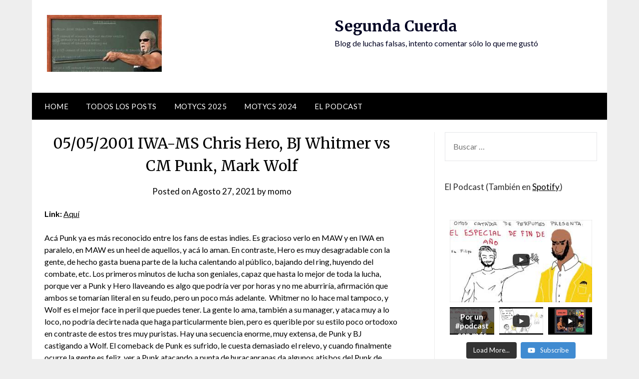

--- FILE ---
content_type: text/html; charset=UTF-8
request_url: https://segundacuerda.com/05-05-2001-iwa-ms-chris-hero-bj-whitmer-vs-cm-punk-mark-wolf/
body_size: 13954
content:
<!doctype html>
	<html lang="es-CL">
	<head>
		<meta charset="UTF-8">
		<meta name="viewport" content="width=device-width, initial-scale=1">
		<link rel="profile" href="http://gmpg.org/xfn/11">
		<title>05/05/2001 IWA-MS Chris Hero, BJ Whitmer vs CM Punk, Mark Wolf &#8211; Segunda Cuerda</title>
<meta name='robots' content='max-image-preview:large' />

<script>
dataLayer = [{"title":"05\/05\/2001 IWA-MS Chris Hero, BJ Whitmer vs CM Punk, Mark Wolf","author":"momo","wordcount":364,"logged_in":"false","page_id":6294,"post_date":"2021-08-27 03:58:04"}];
</script>
<!-- Google Tag Manager -->
<script>(function(w,d,s,l,i){w[l]=w[l]||[];w[l].push({'gtm.start':
new Date().getTime(),event:'gtm.js'});var f=d.getElementsByTagName(s)[0],
j=d.createElement(s),dl=l!='dataLayer'?'&l='+l:'';j.async=true;j.src=
'https://www.googletagmanager.com/gtm.js?id='+i+dl;f.parentNode.insertBefore(j,f);
})(window,document,'script','dataLayer','GTM-PLN97CX');</script>
<!-- End Google Tag Manager --><link rel='dns-prefetch' href='//fonts.googleapis.com' />
<link rel="alternate" type="application/rss+xml" title="Segunda Cuerda &raquo; Feed" href="https://segundacuerda.com/feed/" />
<link rel="alternate" type="application/rss+xml" title="Segunda Cuerda &raquo; Feed de comentarios" href="https://segundacuerda.com/comments/feed/" />
<link rel="alternate" type="application/rss+xml" title="Segunda Cuerda &raquo; 05/05/2001 IWA-MS Chris Hero, BJ Whitmer vs CM Punk, Mark Wolf Feed de comentarios" href="https://segundacuerda.com/05-05-2001-iwa-ms-chris-hero-bj-whitmer-vs-cm-punk-mark-wolf/feed/" />
<script type="text/javascript">
/* <![CDATA[ */
window._wpemojiSettings = {"baseUrl":"https:\/\/s.w.org\/images\/core\/emoji\/15.0.3\/72x72\/","ext":".png","svgUrl":"https:\/\/s.w.org\/images\/core\/emoji\/15.0.3\/svg\/","svgExt":".svg","source":{"concatemoji":"https:\/\/segundacuerda.com\/wp-includes\/js\/wp-emoji-release.min.js?ver=6.5.7"}};
/*! This file is auto-generated */
!function(i,n){var o,s,e;function c(e){try{var t={supportTests:e,timestamp:(new Date).valueOf()};sessionStorage.setItem(o,JSON.stringify(t))}catch(e){}}function p(e,t,n){e.clearRect(0,0,e.canvas.width,e.canvas.height),e.fillText(t,0,0);var t=new Uint32Array(e.getImageData(0,0,e.canvas.width,e.canvas.height).data),r=(e.clearRect(0,0,e.canvas.width,e.canvas.height),e.fillText(n,0,0),new Uint32Array(e.getImageData(0,0,e.canvas.width,e.canvas.height).data));return t.every(function(e,t){return e===r[t]})}function u(e,t,n){switch(t){case"flag":return n(e,"\ud83c\udff3\ufe0f\u200d\u26a7\ufe0f","\ud83c\udff3\ufe0f\u200b\u26a7\ufe0f")?!1:!n(e,"\ud83c\uddfa\ud83c\uddf3","\ud83c\uddfa\u200b\ud83c\uddf3")&&!n(e,"\ud83c\udff4\udb40\udc67\udb40\udc62\udb40\udc65\udb40\udc6e\udb40\udc67\udb40\udc7f","\ud83c\udff4\u200b\udb40\udc67\u200b\udb40\udc62\u200b\udb40\udc65\u200b\udb40\udc6e\u200b\udb40\udc67\u200b\udb40\udc7f");case"emoji":return!n(e,"\ud83d\udc26\u200d\u2b1b","\ud83d\udc26\u200b\u2b1b")}return!1}function f(e,t,n){var r="undefined"!=typeof WorkerGlobalScope&&self instanceof WorkerGlobalScope?new OffscreenCanvas(300,150):i.createElement("canvas"),a=r.getContext("2d",{willReadFrequently:!0}),o=(a.textBaseline="top",a.font="600 32px Arial",{});return e.forEach(function(e){o[e]=t(a,e,n)}),o}function t(e){var t=i.createElement("script");t.src=e,t.defer=!0,i.head.appendChild(t)}"undefined"!=typeof Promise&&(o="wpEmojiSettingsSupports",s=["flag","emoji"],n.supports={everything:!0,everythingExceptFlag:!0},e=new Promise(function(e){i.addEventListener("DOMContentLoaded",e,{once:!0})}),new Promise(function(t){var n=function(){try{var e=JSON.parse(sessionStorage.getItem(o));if("object"==typeof e&&"number"==typeof e.timestamp&&(new Date).valueOf()<e.timestamp+604800&&"object"==typeof e.supportTests)return e.supportTests}catch(e){}return null}();if(!n){if("undefined"!=typeof Worker&&"undefined"!=typeof OffscreenCanvas&&"undefined"!=typeof URL&&URL.createObjectURL&&"undefined"!=typeof Blob)try{var e="postMessage("+f.toString()+"("+[JSON.stringify(s),u.toString(),p.toString()].join(",")+"));",r=new Blob([e],{type:"text/javascript"}),a=new Worker(URL.createObjectURL(r),{name:"wpTestEmojiSupports"});return void(a.onmessage=function(e){c(n=e.data),a.terminate(),t(n)})}catch(e){}c(n=f(s,u,p))}t(n)}).then(function(e){for(var t in e)n.supports[t]=e[t],n.supports.everything=n.supports.everything&&n.supports[t],"flag"!==t&&(n.supports.everythingExceptFlag=n.supports.everythingExceptFlag&&n.supports[t]);n.supports.everythingExceptFlag=n.supports.everythingExceptFlag&&!n.supports.flag,n.DOMReady=!1,n.readyCallback=function(){n.DOMReady=!0}}).then(function(){return e}).then(function(){var e;n.supports.everything||(n.readyCallback(),(e=n.source||{}).concatemoji?t(e.concatemoji):e.wpemoji&&e.twemoji&&(t(e.twemoji),t(e.wpemoji)))}))}((window,document),window._wpemojiSettings);
/* ]]> */
</script>
<style id='wp-emoji-styles-inline-css' type='text/css'>

	img.wp-smiley, img.emoji {
		display: inline !important;
		border: none !important;
		box-shadow: none !important;
		height: 1em !important;
		width: 1em !important;
		margin: 0 0.07em !important;
		vertical-align: -0.1em !important;
		background: none !important;
		padding: 0 !important;
	}
</style>
<link rel='stylesheet' id='wp-block-library-css' href='https://segundacuerda.com/wp-includes/css/dist/block-library/style.min.css?ver=6.5.7' type='text/css' media='all' />
<style id='classic-theme-styles-inline-css' type='text/css'>
/*! This file is auto-generated */
.wp-block-button__link{color:#fff;background-color:#32373c;border-radius:9999px;box-shadow:none;text-decoration:none;padding:calc(.667em + 2px) calc(1.333em + 2px);font-size:1.125em}.wp-block-file__button{background:#32373c;color:#fff;text-decoration:none}
</style>
<style id='global-styles-inline-css' type='text/css'>
body{--wp--preset--color--black: #000000;--wp--preset--color--cyan-bluish-gray: #abb8c3;--wp--preset--color--white: #ffffff;--wp--preset--color--pale-pink: #f78da7;--wp--preset--color--vivid-red: #cf2e2e;--wp--preset--color--luminous-vivid-orange: #ff6900;--wp--preset--color--luminous-vivid-amber: #fcb900;--wp--preset--color--light-green-cyan: #7bdcb5;--wp--preset--color--vivid-green-cyan: #00d084;--wp--preset--color--pale-cyan-blue: #8ed1fc;--wp--preset--color--vivid-cyan-blue: #0693e3;--wp--preset--color--vivid-purple: #9b51e0;--wp--preset--gradient--vivid-cyan-blue-to-vivid-purple: linear-gradient(135deg,rgba(6,147,227,1) 0%,rgb(155,81,224) 100%);--wp--preset--gradient--light-green-cyan-to-vivid-green-cyan: linear-gradient(135deg,rgb(122,220,180) 0%,rgb(0,208,130) 100%);--wp--preset--gradient--luminous-vivid-amber-to-luminous-vivid-orange: linear-gradient(135deg,rgba(252,185,0,1) 0%,rgba(255,105,0,1) 100%);--wp--preset--gradient--luminous-vivid-orange-to-vivid-red: linear-gradient(135deg,rgba(255,105,0,1) 0%,rgb(207,46,46) 100%);--wp--preset--gradient--very-light-gray-to-cyan-bluish-gray: linear-gradient(135deg,rgb(238,238,238) 0%,rgb(169,184,195) 100%);--wp--preset--gradient--cool-to-warm-spectrum: linear-gradient(135deg,rgb(74,234,220) 0%,rgb(151,120,209) 20%,rgb(207,42,186) 40%,rgb(238,44,130) 60%,rgb(251,105,98) 80%,rgb(254,248,76) 100%);--wp--preset--gradient--blush-light-purple: linear-gradient(135deg,rgb(255,206,236) 0%,rgb(152,150,240) 100%);--wp--preset--gradient--blush-bordeaux: linear-gradient(135deg,rgb(254,205,165) 0%,rgb(254,45,45) 50%,rgb(107,0,62) 100%);--wp--preset--gradient--luminous-dusk: linear-gradient(135deg,rgb(255,203,112) 0%,rgb(199,81,192) 50%,rgb(65,88,208) 100%);--wp--preset--gradient--pale-ocean: linear-gradient(135deg,rgb(255,245,203) 0%,rgb(182,227,212) 50%,rgb(51,167,181) 100%);--wp--preset--gradient--electric-grass: linear-gradient(135deg,rgb(202,248,128) 0%,rgb(113,206,126) 100%);--wp--preset--gradient--midnight: linear-gradient(135deg,rgb(2,3,129) 0%,rgb(40,116,252) 100%);--wp--preset--font-size--small: 13px;--wp--preset--font-size--medium: 20px;--wp--preset--font-size--large: 36px;--wp--preset--font-size--x-large: 42px;--wp--preset--spacing--20: 0.44rem;--wp--preset--spacing--30: 0.67rem;--wp--preset--spacing--40: 1rem;--wp--preset--spacing--50: 1.5rem;--wp--preset--spacing--60: 2.25rem;--wp--preset--spacing--70: 3.38rem;--wp--preset--spacing--80: 5.06rem;--wp--preset--shadow--natural: 6px 6px 9px rgba(0, 0, 0, 0.2);--wp--preset--shadow--deep: 12px 12px 50px rgba(0, 0, 0, 0.4);--wp--preset--shadow--sharp: 6px 6px 0px rgba(0, 0, 0, 0.2);--wp--preset--shadow--outlined: 6px 6px 0px -3px rgba(255, 255, 255, 1), 6px 6px rgba(0, 0, 0, 1);--wp--preset--shadow--crisp: 6px 6px 0px rgba(0, 0, 0, 1);}:where(.is-layout-flex){gap: 0.5em;}:where(.is-layout-grid){gap: 0.5em;}body .is-layout-flex{display: flex;}body .is-layout-flex{flex-wrap: wrap;align-items: center;}body .is-layout-flex > *{margin: 0;}body .is-layout-grid{display: grid;}body .is-layout-grid > *{margin: 0;}:where(.wp-block-columns.is-layout-flex){gap: 2em;}:where(.wp-block-columns.is-layout-grid){gap: 2em;}:where(.wp-block-post-template.is-layout-flex){gap: 1.25em;}:where(.wp-block-post-template.is-layout-grid){gap: 1.25em;}.has-black-color{color: var(--wp--preset--color--black) !important;}.has-cyan-bluish-gray-color{color: var(--wp--preset--color--cyan-bluish-gray) !important;}.has-white-color{color: var(--wp--preset--color--white) !important;}.has-pale-pink-color{color: var(--wp--preset--color--pale-pink) !important;}.has-vivid-red-color{color: var(--wp--preset--color--vivid-red) !important;}.has-luminous-vivid-orange-color{color: var(--wp--preset--color--luminous-vivid-orange) !important;}.has-luminous-vivid-amber-color{color: var(--wp--preset--color--luminous-vivid-amber) !important;}.has-light-green-cyan-color{color: var(--wp--preset--color--light-green-cyan) !important;}.has-vivid-green-cyan-color{color: var(--wp--preset--color--vivid-green-cyan) !important;}.has-pale-cyan-blue-color{color: var(--wp--preset--color--pale-cyan-blue) !important;}.has-vivid-cyan-blue-color{color: var(--wp--preset--color--vivid-cyan-blue) !important;}.has-vivid-purple-color{color: var(--wp--preset--color--vivid-purple) !important;}.has-black-background-color{background-color: var(--wp--preset--color--black) !important;}.has-cyan-bluish-gray-background-color{background-color: var(--wp--preset--color--cyan-bluish-gray) !important;}.has-white-background-color{background-color: var(--wp--preset--color--white) !important;}.has-pale-pink-background-color{background-color: var(--wp--preset--color--pale-pink) !important;}.has-vivid-red-background-color{background-color: var(--wp--preset--color--vivid-red) !important;}.has-luminous-vivid-orange-background-color{background-color: var(--wp--preset--color--luminous-vivid-orange) !important;}.has-luminous-vivid-amber-background-color{background-color: var(--wp--preset--color--luminous-vivid-amber) !important;}.has-light-green-cyan-background-color{background-color: var(--wp--preset--color--light-green-cyan) !important;}.has-vivid-green-cyan-background-color{background-color: var(--wp--preset--color--vivid-green-cyan) !important;}.has-pale-cyan-blue-background-color{background-color: var(--wp--preset--color--pale-cyan-blue) !important;}.has-vivid-cyan-blue-background-color{background-color: var(--wp--preset--color--vivid-cyan-blue) !important;}.has-vivid-purple-background-color{background-color: var(--wp--preset--color--vivid-purple) !important;}.has-black-border-color{border-color: var(--wp--preset--color--black) !important;}.has-cyan-bluish-gray-border-color{border-color: var(--wp--preset--color--cyan-bluish-gray) !important;}.has-white-border-color{border-color: var(--wp--preset--color--white) !important;}.has-pale-pink-border-color{border-color: var(--wp--preset--color--pale-pink) !important;}.has-vivid-red-border-color{border-color: var(--wp--preset--color--vivid-red) !important;}.has-luminous-vivid-orange-border-color{border-color: var(--wp--preset--color--luminous-vivid-orange) !important;}.has-luminous-vivid-amber-border-color{border-color: var(--wp--preset--color--luminous-vivid-amber) !important;}.has-light-green-cyan-border-color{border-color: var(--wp--preset--color--light-green-cyan) !important;}.has-vivid-green-cyan-border-color{border-color: var(--wp--preset--color--vivid-green-cyan) !important;}.has-pale-cyan-blue-border-color{border-color: var(--wp--preset--color--pale-cyan-blue) !important;}.has-vivid-cyan-blue-border-color{border-color: var(--wp--preset--color--vivid-cyan-blue) !important;}.has-vivid-purple-border-color{border-color: var(--wp--preset--color--vivid-purple) !important;}.has-vivid-cyan-blue-to-vivid-purple-gradient-background{background: var(--wp--preset--gradient--vivid-cyan-blue-to-vivid-purple) !important;}.has-light-green-cyan-to-vivid-green-cyan-gradient-background{background: var(--wp--preset--gradient--light-green-cyan-to-vivid-green-cyan) !important;}.has-luminous-vivid-amber-to-luminous-vivid-orange-gradient-background{background: var(--wp--preset--gradient--luminous-vivid-amber-to-luminous-vivid-orange) !important;}.has-luminous-vivid-orange-to-vivid-red-gradient-background{background: var(--wp--preset--gradient--luminous-vivid-orange-to-vivid-red) !important;}.has-very-light-gray-to-cyan-bluish-gray-gradient-background{background: var(--wp--preset--gradient--very-light-gray-to-cyan-bluish-gray) !important;}.has-cool-to-warm-spectrum-gradient-background{background: var(--wp--preset--gradient--cool-to-warm-spectrum) !important;}.has-blush-light-purple-gradient-background{background: var(--wp--preset--gradient--blush-light-purple) !important;}.has-blush-bordeaux-gradient-background{background: var(--wp--preset--gradient--blush-bordeaux) !important;}.has-luminous-dusk-gradient-background{background: var(--wp--preset--gradient--luminous-dusk) !important;}.has-pale-ocean-gradient-background{background: var(--wp--preset--gradient--pale-ocean) !important;}.has-electric-grass-gradient-background{background: var(--wp--preset--gradient--electric-grass) !important;}.has-midnight-gradient-background{background: var(--wp--preset--gradient--midnight) !important;}.has-small-font-size{font-size: var(--wp--preset--font-size--small) !important;}.has-medium-font-size{font-size: var(--wp--preset--font-size--medium) !important;}.has-large-font-size{font-size: var(--wp--preset--font-size--large) !important;}.has-x-large-font-size{font-size: var(--wp--preset--font-size--x-large) !important;}
.wp-block-navigation a:where(:not(.wp-element-button)){color: inherit;}
:where(.wp-block-post-template.is-layout-flex){gap: 1.25em;}:where(.wp-block-post-template.is-layout-grid){gap: 1.25em;}
:where(.wp-block-columns.is-layout-flex){gap: 2em;}:where(.wp-block-columns.is-layout-grid){gap: 2em;}
.wp-block-pullquote{font-size: 1.5em;line-height: 1.6;}
</style>
<link rel='stylesheet' id='font-awesome-css' href='https://segundacuerda.com/wp-content/themes/newspaperly/css/font-awesome.min.css?ver=6.5.7' type='text/css' media='all' />
<link rel='stylesheet' id='newspaperly-style-css' href='https://segundacuerda.com/wp-content/themes/newspaperly/style.css?ver=6.5.7' type='text/css' media='all' />
<link rel='stylesheet' id='newspaperly-google-fonts-css' href='//fonts.googleapis.com/css?family=Lato%3A300%2C400%2C700%2C900%7CMerriweather%3A400%2C700&#038;ver=6.5.7' type='text/css' media='all' />
<style id='akismet-widget-style-inline-css' type='text/css'>

			.a-stats {
				--akismet-color-mid-green: #357b49;
				--akismet-color-white: #fff;
				--akismet-color-light-grey: #f6f7f7;

				max-width: 350px;
				width: auto;
			}

			.a-stats * {
				all: unset;
				box-sizing: border-box;
			}

			.a-stats strong {
				font-weight: 600;
			}

			.a-stats a.a-stats__link,
			.a-stats a.a-stats__link:visited,
			.a-stats a.a-stats__link:active {
				background: var(--akismet-color-mid-green);
				border: none;
				box-shadow: none;
				border-radius: 8px;
				color: var(--akismet-color-white);
				cursor: pointer;
				display: block;
				font-family: -apple-system, BlinkMacSystemFont, 'Segoe UI', 'Roboto', 'Oxygen-Sans', 'Ubuntu', 'Cantarell', 'Helvetica Neue', sans-serif;
				font-weight: 500;
				padding: 12px;
				text-align: center;
				text-decoration: none;
				transition: all 0.2s ease;
			}

			/* Extra specificity to deal with TwentyTwentyOne focus style */
			.widget .a-stats a.a-stats__link:focus {
				background: var(--akismet-color-mid-green);
				color: var(--akismet-color-white);
				text-decoration: none;
			}

			.a-stats a.a-stats__link:hover {
				filter: brightness(110%);
				box-shadow: 0 4px 12px rgba(0, 0, 0, 0.06), 0 0 2px rgba(0, 0, 0, 0.16);
			}

			.a-stats .count {
				color: var(--akismet-color-white);
				display: block;
				font-size: 1.5em;
				line-height: 1.4;
				padding: 0 13px;
				white-space: nowrap;
			}
		
</style>
<script type="text/javascript" src="https://segundacuerda.com/wp-includes/js/jquery/jquery.min.js?ver=3.7.1" id="jquery-core-js"></script>
<script type="text/javascript" src="https://segundacuerda.com/wp-includes/js/jquery/jquery-migrate.min.js?ver=3.4.1" id="jquery-migrate-js"></script>
<link rel="https://api.w.org/" href="https://segundacuerda.com/wp-json/" /><link rel="alternate" type="application/json" href="https://segundacuerda.com/wp-json/wp/v2/posts/6294" /><link rel="EditURI" type="application/rsd+xml" title="RSD" href="https://segundacuerda.com/xmlrpc.php?rsd" />
<meta name="generator" content="WordPress 6.5.7" />
<link rel="canonical" href="https://segundacuerda.com/05-05-2001-iwa-ms-chris-hero-bj-whitmer-vs-cm-punk-mark-wolf/" />
<link rel='shortlink' href='https://segundacuerda.com/?p=6294' />
<link rel="alternate" type="application/json+oembed" href="https://segundacuerda.com/wp-json/oembed/1.0/embed?url=https%3A%2F%2Fsegundacuerda.com%2F05-05-2001-iwa-ms-chris-hero-bj-whitmer-vs-cm-punk-mark-wolf%2F" />
<link rel="alternate" type="text/xml+oembed" href="https://segundacuerda.com/wp-json/oembed/1.0/embed?url=https%3A%2F%2Fsegundacuerda.com%2F05-05-2001-iwa-ms-chris-hero-bj-whitmer-vs-cm-punk-mark-wolf%2F&#038;format=xml" />
<link rel="pingback" href="https://segundacuerda.com/xmlrpc.php">
		<style type="text/css">
			.header-widgets-wrapper, .content-wrap-bg { background-color:  }
			.featured-sidebar, .featured-sidebar ul li { border-color:  !important; }
			.page-numbers li a, .blogposts-list .blogpost-button, .page-numbers.current, span.page-numbers.dots { background: ; }
			.banner-widget-wrapper p, .banner-widget-wrapper h1, .banner-widget-wrapper h2, .banner-widget-wrapper h3, .banner-widget-wrapper h4, .banner-widget-wrapper h5, .banner-widget-wrapper h6, .banner-widget-wrapper ul, .banner-widget-wrapper{ color:  }
			.banner-widget-wrapper a, .banner-widget-wrapper a:hover, .banner-widget-wrapper a:active, .banner-widget-wrapper a:focus{ color: ; }
			.banner-widget-wrapper ul li { border-color: ; }
			body, .site, .swidgets-wrap h3, .post-data-text { background: ; }
			.site-title a, .site-description { color: ; }
			.header-bg { background-color:  !important; }
			.main-navigation ul li a, .main-navigation ul li .sub-arrow, .super-menu .toggle-mobile-menu,.toggle-mobile-menu:before, .mobile-menu-active .smenu-hide { color: ; }
			#smobile-menu.show .main-navigation ul ul.children.active, #smobile-menu.show .main-navigation ul ul.sub-menu.active, #smobile-menu.show .main-navigation ul li, .smenu-hide.toggle-mobile-menu.menu-toggle, #smobile-menu.show .main-navigation ul li, .primary-menu ul li ul.children li, .primary-menu ul li ul.sub-menu li, .primary-menu .pmenu, .super-menu { border-color: ; border-bottom-color: ; }
			#secondary .widget h3, #secondary .widget h3 a, #secondary .widget h4, #secondary .widget h1, #secondary .widget h2, #secondary .widget h5, #secondary .widget h6 { color: ; }
			#secondary .widget a, #secondary a, #secondary .widget li a , #secondary span.sub-arrow{ color: ; }
			#secondary, #secondary .widget, #secondary .widget p, #secondary .widget li, .widget time.rpwe-time.published { color: ; }
			#secondary .swidgets-wrap, .featured-sidebar .search-field { border-color: ; }
			.site-info, .footer-column-three input.search-submit, .footer-column-three p, .footer-column-three li, .footer-column-three td, .footer-column-three th, .footer-column-three caption { color: ; }
			.footer-column-three h3, .footer-column-three h4, .footer-column-three h5, .footer-column-three h6, .footer-column-three h1, .footer-column-three h2, .footer-column-three h4, .footer-column-three h3 a { color: ; }
			.footer-column-three a, .footer-column-three li a, .footer-column-three .widget a, .footer-column-three .sub-arrow { color: ; }
			.footer-column-three h3:after { background: ; }
			.site-info, .widget ul li, .footer-column-three input.search-field, .footer-column-three input.search-submit { border-color: ; }
			.site-footer { background-color: ; }
			.archive .page-header h1, .blogposts-list h2 a, .blogposts-list h2 a:hover, .blogposts-list h2 a:active, .search-results h1.page-title { color: ; }
			.blogposts-list .post-data-text, .blogposts-list .post-data-text a{ color: ; }
			.blogposts-list p { color: ; }
			.page-numbers li a, .blogposts-list .blogpost-button, span.page-numbers.dots, .page-numbers.current, .page-numbers li a:hover { color: ; }
			.archive .page-header h1, .search-results h1.page-title, .blogposts-list.fbox, span.page-numbers.dots, .page-numbers li a, .page-numbers.current { border-color: ; }
			.blogposts-list .post-data-divider { background: ; }
			.page .comments-area .comment-author, .page .comments-area .comment-author a, .page .comments-area .comments-title, .page .content-area h1, .page .content-area h2, .page .content-area h3, .page .content-area h4, .page .content-area h5, .page .content-area h6, .page .content-area th, .single  .comments-area .comment-author, .single .comments-area .comment-author a, .single .comments-area .comments-title, .single .content-area h1, .single .content-area h2, .single .content-area h3, .single .content-area h4, .single .content-area h5, .single .content-area h6, .single .content-area th, .search-no-results h1, .error404 h1 { color: ; }
			.single .post-data-text, .page .post-data-text, .page .post-data-text a, .single .post-data-text a, .comments-area .comment-meta .comment-metadata a { color: ; }
			.page .content-area p, .page article, .page .content-area table, .page .content-area dd, .page .content-area dt, .page .content-area address, .page .content-area .entry-content, .page .content-area li, .page .content-area ol, .single .content-area p, .single article, .single .content-area table, .single .content-area dd, .single .content-area dt, .single .content-area address, .single .entry-content, .single .content-area li, .single .content-area ol, .search-no-results .page-content p { color: ; }
			.single .entry-content a, .page .entry-content a, .comment-content a, .comments-area .reply a, .logged-in-as a, .comments-area .comment-respond a { color: ; }
			.comments-area p.form-submit input { background: ; }
			.error404 .page-content p, .error404 input.search-submit, .search-no-results input.search-submit { color: ; }
			.page .comments-area, .page article.fbox, .page article tr, .page .comments-area ol.comment-list ol.children li, .page .comments-area ol.comment-list .comment, .single .comments-area, .single article.fbox, .single article tr, .comments-area ol.comment-list ol.children li, .comments-area ol.comment-list .comment, .error404 main#main, .error404 .search-form label, .search-no-results .search-form label, .error404 input.search-submit, .search-no-results input.search-submit, .error404 main#main, .search-no-results section.fbox.no-results.not-found{ border-color: ; }
			.single .post-data-divider, .page .post-data-divider { background: ; }
			.single .comments-area p.form-submit input, .page .comments-area p.form-submit input { color: ; }
			.bottom-header-wrapper { padding-top: px; }
			.bottom-header-wrapper { padding-bottom: px; }
			.bottom-header-wrapper { background: ; }
			.bottom-header-wrapper *{ color: ; }
			.header-widget a, .header-widget li a, .header-widget i.fa { color: ; }
			.header-widget, .header-widget p, .header-widget li, .header-widget .textwidget { color: ; }
			.header-widget .widget-title, .header-widget h1, .header-widget h3, .header-widget h2, .header-widget h4, .header-widget h5, .header-widget h6{ color: ; }
			.header-widget.swidgets-wrap, .header-widget ul li, .header-widget .search-field { border-color: ; }
			.header-widgets-wrapper .swidgets-wrap{ background: ; }
			.primary-menu .pmenu, .super-menu, #smobile-menu, .primary-menu ul li ul.children, .primary-menu ul li ul.sub-menu { background-color: ; }
			#secondary .swidgets-wrap{ background: ; }
			#secondary .swidget { border-color: ; }
			.archive article.fbox, .search-results article.fbox, .blog article.fbox { background: ; }
			.comments-area, .single article.fbox, .page article.fbox { background: ; }
		</style>
			</head>

	<body class="post-template-default single single-post postid-6294 single-format-standard wp-custom-logo masthead-fixed">
		<!-- Google Tag Manager (noscript) -->
<noscript><iframe src="https://www.googletagmanager.com/ns.html?id=GTM-PLN97CX" height="0" width="0" style="display:none;visibility:hidden"></iframe></noscript>
<!-- End Google Tag Manager (noscript) -->
		<a class="skip-link screen-reader-text" href="#content">Skip to content</a>

		
		<div id="page" class="site">
			<header id="masthead" class="sheader site-header clearfix">
				<div class="content-wrap">

					<!-- Header background color and image is added to class below -->
					<div class="header-bg">
													<div class="site-branding branding-logo">
								<a href="https://segundacuerda.com/" class="custom-logo-link" rel="home"><img width="230" height="114" src="https://segundacuerda.com/wp-content/uploads/2022/02/cropped-steinermath.jpeg" class="custom-logo" alt="Segunda Cuerda" decoding="async" /></a>							</div><!-- .site-branding -->
													<div class="site-branding">
																
								<!-- If you are viewing the a sub page, make the title a paragraph -->
								<p class="site-title"><a href="https://segundacuerda.com/" rel="home">Segunda Cuerda</a></p>
																<p class="site-description">Blog de luchas falsas, intento comentar sólo lo que me gustó</p>
								
						</div>
															</div>
			</div>

			<!-- Navigation below these lines, move it up if you want it above the header -->
			<nav id="primary-site-navigation" class="primary-menu main-navigation clearfix">
				<a href="#" id="pull" class="smenu-hide toggle-mobile-menu menu-toggle" aria-controls="secondary-menu" aria-expanded="false">Menu</a>
				<div class="content-wrap text-center">
					<div class="center-main-menu">
						<div class="menu-primary-container"><ul id="primary-menu" class="pmenu"><li id="menu-item-6657" class="menu-item menu-item-type-post_type menu-item-object-page menu-item-home menu-item-6657"><a href="https://segundacuerda.com/">Home</a></li>
<li id="menu-item-6720" class="menu-item menu-item-type-custom menu-item-object-custom menu-item-6720"><a href="https://segundacuerda.com/?post_type=post">Todos los Posts</a></li>
<li id="menu-item-10771" class="menu-item menu-item-type-post_type menu-item-object-page menu-item-10771"><a href="https://segundacuerda.com/motycs-2025/">MOTYCs 2025</a></li>
<li id="menu-item-10772" class="menu-item menu-item-type-post_type menu-item-object-page menu-item-10772"><a href="https://segundacuerda.com/motycs-2024/">MOTYCs 2024</a></li>
<li id="menu-item-6993" class="menu-item menu-item-type-post_type menu-item-object-page menu-item-6993"><a href="https://segundacuerda.com/el-podcast/">El Podcast</a></li>
</ul></div>					</div>
				</div>
			</nav>
			<div class="content-wrap">
				<div class="super-menu clearfix">
					<div class="super-menu-inner">
						<a href="#" id="pull" class="toggle-mobile-menu menu-toggle" aria-controls="secondary-menu" aria-expanded="false">Menu</a>
					</div>
				</div>
			</div>
			<div id="mobile-menu-overlay"></div>
			<!-- Navigation above these lines, move it up if you want it above the header -->
		</header>

		<div class="content-wrap">


			<!-- Upper widgets -->
			<div class="header-widgets-wrapper">
				
				
							</div>

		</div>

		<div id="content" class="site-content clearfix">
			<div class="content-wrap">
				<div class="content-wrap-bg">

	<div id="primary" class="featured-content content-area">
		<main id="main" class="site-main">

		
<article id="post-6294" class="posts-entry fbox post-6294 post type-post status-publish format-standard hentry category-137 category-iwa-ms category-lucha">
			<header class="entry-header">
		<h1 class="entry-title">05/05/2001 IWA-MS Chris Hero, BJ Whitmer vs CM Punk, Mark Wolf</h1>		<div class="entry-meta">
			<div class="blog-data-wrapper">
				<div class="post-data-divider"></div>
				<div class="post-data-positioning">
					<div class="post-data-text">
						<span class="posted-on">Posted on <a href="https://segundacuerda.com/05-05-2001-iwa-ms-chris-hero-bj-whitmer-vs-cm-punk-mark-wolf/" rel="bookmark"><time class="entry-date published updated" datetime="2021-08-27T03:58:04+00:00">Agosto 27, 2021</time></a></span><span class="byline"> by <span class="author vcard"><a class="url fn n" href="https://segundacuerda.com/author/momo/">momo</a></span></span>					</div>
				</div>
			</div>
		</div><!-- .entry-meta -->
			</header><!-- .entry-header -->

	<div class="entry-content">
		<p><strong>Link:</strong> <a href="https://independentwrestling.tv/player/Wl1vOK3vNA/5693">Aquí</a></p>
<p>Acá Punk ya es más reconocido entre los fans de estas indies. Es gracioso verlo en MAW y en IWA en paralelo, en MAW es un heel de aquellos, y acá lo aman. En contraste, Hero es muy desagradable con la gente, de hecho gasta buena parte de la lucha calentando al público, bajando del ring, huyendo del combate, etc. Los primeros minutos de lucha son geniales, capaz que hasta lo mejor de toda la lucha, porque ver a Punk y Hero llaveando es algo que podría ver por horas y no me aburriría, afirmación que ambos se tomarían literal en su feudo, pero un poco más adelante.  Whitmer no lo hace mal tampoco, y Wolf es el mejor face in peril que puedes tener. La gente lo ama, también a su manager, y ataca muy a lo loco, no podría decirte nada que haga particularmente bien, pero es querible por su estilo poco ortodoxo en contraste de estos tres muy puristas. Hay una secuencia enorme, muy extensa, de Punk y BJ castigando a Wolf. El comeback de Punk es sufrido, le cuesta demasiado el relevo, y cuando finalmente ocurre la gente es feliz, ver a Punk atacando a punta de huracanranas da algunos atisbos del Punk de WWE, las secuencias de huracanranas con la chica que es su manager son muy buenas. Hay algo de caos al final en el ringside con los managers de ambos grupos, y en medio todo eso Punk cierra el combate con el primer Pepsi Plunge que le veo ejecutar en estas luchas. Esta lucha fue larguísima pero fue un gusto verla por el llaveo que tenían todos. Me sorprende, quizá por lo que estoy acostumbrado a ver en los años venideros, que ninguna de estas luchas se sienten como que tiran toda la carne a la parrilla, en los pequeños detalles está lo bonito, y el final siempre es más estratégico que caótico. Me hace sentir muy anciano que estas luchas, pasado el año 2000 ya se sienten de una escuela más vieja. En fin, muy buen combate.</p>
<p><b>¡Sígueme en <a href="https://twitter.com/segundacuerda">Twitter</a> para que sepas cuando publico algo nuevo.</b></p>

			</div><!-- .entry-content -->
</article><!-- #post-6294 -->

<div id="comments" class="fbox comments-area">

		<div id="respond" class="comment-respond">
		<h3 id="reply-title" class="comment-reply-title">Agregar un comentario <small><a rel="nofollow" id="cancel-comment-reply-link" href="/05-05-2001-iwa-ms-chris-hero-bj-whitmer-vs-cm-punk-mark-wolf/#respond" style="display:none;">Cancelar respuesta</a></small></h3><form action="https://segundacuerda.com/wp-comments-post.php" method="post" id="commentform" class="comment-form" novalidate><p class="comment-notes"><span id="email-notes">Tu dirección de correo electrónico no será publicada.</span> <span class="required-field-message">Los campos requeridos están marcados <span class="required">*</span></span></p><p class="comment-form-comment"><label for="comment">Comentario <span class="required">*</span></label> <textarea id="comment" name="comment" cols="45" rows="8" maxlength="65525" required></textarea></p><p class="comment-form-author"><label for="author">Nombre <span class="required">*</span></label> <input id="author" name="author" type="text" value="" size="30" maxlength="245" autocomplete="name" required /></p>
<p class="comment-form-email"><label for="email">Correo electrónico <span class="required">*</span></label> <input id="email" name="email" type="email" value="" size="30" maxlength="100" aria-describedby="email-notes" autocomplete="email" required /></p>
<p class="comment-form-url"><label for="url">Sitio web</label> <input id="url" name="url" type="url" value="" size="30" maxlength="200" autocomplete="url" /></p>
<p class="comment-form-cookies-consent"><input id="wp-comment-cookies-consent" name="wp-comment-cookies-consent" type="checkbox" value="yes" /> <label for="wp-comment-cookies-consent">Guardar mi nombre, correo electrónico y sitio web en este navegador para la próxima vez que comente.</label></p>
<p class="form-submit"><input name="submit" type="submit" id="submit" class="submit" value="Publicar comentario" /> <input type='hidden' name='comment_post_ID' value='6294' id='comment_post_ID' />
<input type='hidden' name='comment_parent' id='comment_parent' value='0' />
</p><p style="display: none;"><input type="hidden" id="akismet_comment_nonce" name="akismet_comment_nonce" value="d3805a4d32" /></p><p style="display: none !important;" class="akismet-fields-container" data-prefix="ak_"><label>&#916;<textarea name="ak_hp_textarea" cols="45" rows="8" maxlength="100"></textarea></label><input type="hidden" id="ak_js_1" name="ak_js" value="184"/><script>document.getElementById( "ak_js_1" ).setAttribute( "value", ( new Date() ).getTime() );</script></p></form>	</div><!-- #respond -->
	
</div><!-- #comments -->

		</main><!-- #main -->
	</div><!-- #primary -->


<aside id="secondary" class="featured-sidebar widget-area">
	<section id="search-4" class="fbox swidgets-wrap widget widget_search"><form role="search" method="get" class="search-form" action="https://segundacuerda.com/">
				<label>
					<span class="screen-reader-text">Buscar por:</span>
					<input type="search" class="search-field" placeholder="Buscar &hellip;" value="" name="s" />
				</label>
				<input type="submit" class="search-submit" value="Buscar" />
			</form></section><section id="block-14" class="fbox swidgets-wrap widget widget_block"><h3 class="widget-title">El Podcast (También en <a href="https://open.spotify.com/show/7kBjJoS30LPKUalB6l6sjK">Spotify</a>)</h3></section><section id="block-13" class="fbox swidgets-wrap widget widget_block">

<div id="sb_youtube_sbyUCrev5GqANnnJOpqo1PJwDLQ3" 
	 class="sb_youtube sby_layout_gallery sby_col_3 sby_mob_col_1 sby_palette_inherit  sby_width_resp" 
	data-feedid="sby_UCrev5GqANnnJOpqo1PJwDLQ#3" 
	data-shortcode-atts="{&quot;feed&quot;:&quot;1&quot;}" 
	data-cols="3" 
	data-colsmobile="1" 
	data-num="3" 
	data-nummobile="3" 
	data-channel-subscribers="270 subscribers"	data-subscribe-btn="1" 
	data-subscribe-btn-text="Subscribe" 
	data_channel_header_colors ="{&quot;channelName&quot;:&quot;&quot;,&quot;subscribeCount&quot;:&quot;&quot;,&quot;buttonBackground&quot;:&quot;&quot;,&quot;buttonText&quot;:&quot;&quot;}"
	 data-sby-flags="resizeDisable" data-postid="6294" 
	 data-videocardlayout="vertical" 
>
	    <div id="sby_player_UCrev5GqANnnJOpqo1PJwDLQ_yS7L7_T7Ykw" class="sby_player_outer_wrap sby_player_item"  style="padding: 5px;padding-bottom: 0;">
    <div class="sby_video_thumbnail_wrap">
        <a class="sby_video_thumbnail sby_player_video_thumbnail" href="https://www.youtube.com/watch?v=yS7L7_T7Ykw" target="_blank" rel="noopener" data-full-res="https://i2.ytimg.com/vi/yS7L7_T7Ykw/maxresdefault.jpg" data-img-src-set="{&quot;120&quot;:&quot;https:\/\/i2.ytimg.com\/vi\/yS7L7_T7Ykw\/default.jpg&quot;,&quot;320&quot;:&quot;https:\/\/i2.ytimg.com\/vi\/yS7L7_T7Ykw\/mqdefault.jpg&quot;,&quot;480&quot;:&quot;https:\/\/i2.ytimg.com\/vi\/yS7L7_T7Ykw\/hqdefault.jpg&quot;,&quot;640&quot;:&quot;https:\/\/i2.ytimg.com\/vi\/yS7L7_T7Ykw\/sddefault.jpg&quot;}" data-video-id="yS7L7_T7Ykw">
            <span class="sby-screenreader">YouTube Video UCrev5GqANnnJOpqo1PJwDLQ_yS7L7_T7Ykw</span>
            <img decoding="async" src="https://segundacuerda.com/wp-content/plugins/feeds-for-youtube/img/placeholder.png" alt="Acompañados de Filipo, fuimos obligados a hacer nuestros top 10 del año y además ir repasando lo que fue el 2025 en luchitas, al menos de lo poco que vimos todos.">
            <span class="sby_loader sby_hidden" style="background-color: rgb(255, 255, 255);"></span>
        </a>
                    <div class="sby_play_btn">
            <svg aria-hidden="true" focusable="false" data-prefix="fab" data-icon="youtube" role="img" xmlns="http://www.w3.org/2000/svg" viewBox="0 0 576 512" class="svg-inline--fa fa-youtube fa-w-18"><path fill="currentColor" d="M549.655 124.083c-6.281-23.65-24.787-42.276-48.284-48.597C458.781 64 288 64 288 64S117.22 64 74.629 75.486c-23.497 6.322-42.003 24.947-48.284 48.597-11.412 42.867-11.412 132.305-11.412 132.305s0 89.438 11.412 132.305c6.281 23.65 24.787 41.5 48.284 47.821C117.22 448 288 448 288 448s170.78 0 213.371-11.486c23.497-6.321 42.003-24.171 48.284-47.821 11.412-42.867 11.412-132.305 11.412-132.305s0-89.438-11.412-132.305zm-317.51 213.508V175.185l142.739 81.205-142.739 81.201z" class=""></path></svg>                <span class="sby_play_btn_bg"></span>
            </div>
                <div class="sby_player_wrap">
            <div class="sby_player"></div>
        </div>
    </div>
</div>
    <div class="sby_items_wrap" style="padding: 5px;">
		<div class="sby_item  sby_new sby_transition" id="sby_UCrev5GqANnnJOpqo1PJwDLQ_yS7L7_T7Ykw" data-date="1767103384" data-video-id="yS7L7_T7Ykw">
    <div class="sby_inner_item">
        <div class="sby_video_thumbnail_wrap sby_item_video_thumbnail_wrap">
            <a class="sby_video_thumbnail sby_item_video_thumbnail" href="https://www.youtube.com/watch?v=yS7L7_T7Ykw" target="_blank" rel="noopener" data-full-res="https://i2.ytimg.com/vi/yS7L7_T7Ykw/maxresdefault.jpg" data-img-src-set="{&quot;120&quot;:&quot;https:\/\/i2.ytimg.com\/vi\/yS7L7_T7Ykw\/default.jpg&quot;,&quot;320&quot;:&quot;https:\/\/i2.ytimg.com\/vi\/yS7L7_T7Ykw\/mqdefault.jpg&quot;,&quot;480&quot;:&quot;https:\/\/i2.ytimg.com\/vi\/yS7L7_T7Ykw\/hqdefault.jpg&quot;,&quot;640&quot;:&quot;https:\/\/i2.ytimg.com\/vi\/yS7L7_T7Ykw\/sddefault.jpg&quot;}" data-video-id="yS7L7_T7Ykw" data-video-title="Por un #podcast con más Moonsaults #89: CAPITULO DE FIN DE AÑO">
                <img decoding="async" src="https://segundacuerda.com/wp-content/plugins/feeds-for-youtube/img/placeholder.png" alt="Acompañados de Filipo, fuimos obligados a hacer nuestros top 10 del año y además ir repasando lo que fue el 2025 en luchitas, al menos de lo poco que vimos todos.">

                <div class="sby_thumbnail_hover sby_item_video_thumbnail_hover">
                    <div class="sby_thumbnail_hover_inner">
                                                    <span class="sby_video_title" >Por un #podcast con más Moonsaults #89: CAPITULO DE FIN DE AÑO</span>
                                            </div>
                </div>

                                    <div class="sby_play_btn" >
                        <span class="sby_play_btn_bg"></span>
                        <svg aria-hidden="true" focusable="false" data-prefix="fab" data-icon="youtube" role="img" xmlns="http://www.w3.org/2000/svg" viewBox="0 0 576 512" class="svg-inline--fa fa-youtube fa-w-18"><path fill="currentColor" d="M549.655 124.083c-6.281-23.65-24.787-42.276-48.284-48.597C458.781 64 288 64 288 64S117.22 64 74.629 75.486c-23.497 6.322-42.003 24.947-48.284 48.597-11.412 42.867-11.412 132.305-11.412 132.305s0 89.438 11.412 132.305c6.281 23.65 24.787 41.5 48.284 47.821C117.22 448 288 448 288 448s170.78 0 213.371-11.486c23.497-6.321 42.003-24.171 48.284-47.821 11.412-42.867 11.412-132.305 11.412-132.305s0-89.438-11.412-132.305zm-317.51 213.508V175.185l142.739 81.205-142.739 81.201z" class=""></path></svg>                    </div>
                                <span class="sby_loader sby_hidden" style="background-color: rgb(255, 255, 255);"></span>
            </a>

                    </div>
    </div>
</div><div class="sby_item  sby_new sby_transition" id="sby_UCrev5GqANnnJOpqo1PJwDLQ_OLjAdkKWCZw" data-date="1763582205" data-video-id="OLjAdkKWCZw">
    <div class="sby_inner_item">
        <div class="sby_video_thumbnail_wrap sby_item_video_thumbnail_wrap">
            <a class="sby_video_thumbnail sby_item_video_thumbnail" href="https://www.youtube.com/watch?v=OLjAdkKWCZw" target="_blank" rel="noopener" data-full-res="https://i4.ytimg.com/vi/OLjAdkKWCZw/maxresdefault.jpg" data-img-src-set="{&quot;120&quot;:&quot;https:\/\/i4.ytimg.com\/vi\/OLjAdkKWCZw\/default.jpg&quot;,&quot;320&quot;:&quot;https:\/\/i4.ytimg.com\/vi\/OLjAdkKWCZw\/mqdefault.jpg&quot;,&quot;480&quot;:&quot;https:\/\/i4.ytimg.com\/vi\/OLjAdkKWCZw\/hqdefault.jpg&quot;,&quot;640&quot;:&quot;https:\/\/i4.ytimg.com\/vi\/OLjAdkKWCZw\/sddefault.jpg&quot;}" data-video-id="OLjAdkKWCZw" data-video-title="Por un #podcast con más Moonsaults #88: EL NO ESPECIAL DE INOKI">
                <img decoding="async" src="https://segundacuerda.com/wp-content/plugins/feeds-for-youtube/img/placeholder.png" alt="Al fin el momento ha llegado, una deuda que teníamos pendiente, el NO especial de Inoki, espero lo disfruten y consideren saldada esta deuda. Luego cumpliremos el resto.">

                <div class="sby_thumbnail_hover sby_item_video_thumbnail_hover">
                    <div class="sby_thumbnail_hover_inner">
                                                    <span class="sby_video_title" >Por un #podcast con más Moonsaults #88: EL NO ESPECIAL DE INOKI</span>
                                            </div>
                </div>

                                    <div class="sby_play_btn" >
                        <span class="sby_play_btn_bg"></span>
                        <svg aria-hidden="true" focusable="false" data-prefix="fab" data-icon="youtube" role="img" xmlns="http://www.w3.org/2000/svg" viewBox="0 0 576 512" class="svg-inline--fa fa-youtube fa-w-18"><path fill="currentColor" d="M549.655 124.083c-6.281-23.65-24.787-42.276-48.284-48.597C458.781 64 288 64 288 64S117.22 64 74.629 75.486c-23.497 6.322-42.003 24.947-48.284 48.597-11.412 42.867-11.412 132.305-11.412 132.305s0 89.438 11.412 132.305c6.281 23.65 24.787 41.5 48.284 47.821C117.22 448 288 448 288 448s170.78 0 213.371-11.486c23.497-6.321 42.003-24.171 48.284-47.821 11.412-42.867 11.412-132.305 11.412-132.305s0-89.438-11.412-132.305zm-317.51 213.508V175.185l142.739 81.205-142.739 81.201z" class=""></path></svg>                    </div>
                                <span class="sby_loader sby_hidden" style="background-color: rgb(255, 255, 255);"></span>
            </a>

                    </div>
    </div>
</div><div class="sby_item  sby_new sby_transition" id="sby_UCrev5GqANnnJOpqo1PJwDLQ_yVad4o8qrfw" data-date="1760358055" data-video-id="yVad4o8qrfw">
    <div class="sby_inner_item">
        <div class="sby_video_thumbnail_wrap sby_item_video_thumbnail_wrap">
            <a class="sby_video_thumbnail sby_item_video_thumbnail" href="https://www.youtube.com/watch?v=yVad4o8qrfw" target="_blank" rel="noopener" data-full-res="https://i2.ytimg.com/vi/yVad4o8qrfw/maxresdefault.jpg" data-img-src-set="{&quot;120&quot;:&quot;https:\/\/i2.ytimg.com\/vi\/yVad4o8qrfw\/default.jpg&quot;,&quot;320&quot;:&quot;https:\/\/i2.ytimg.com\/vi\/yVad4o8qrfw\/mqdefault.jpg&quot;,&quot;480&quot;:&quot;https:\/\/i2.ytimg.com\/vi\/yVad4o8qrfw\/hqdefault.jpg&quot;,&quot;640&quot;:&quot;https:\/\/i2.ytimg.com\/vi\/yVad4o8qrfw\/sddefault.jpg&quot;}" data-video-id="yVad4o8qrfw" data-video-title="WWE 1997 CAP 09 RAW EN DOS PAISES, IYH REVENGE OF THE TAKER">
                <img decoding="async" src="https://segundacuerda.com/wp-content/plugins/feeds-for-youtube/img/placeholder.png" alt="Entren a ⁠https://lamesadevaras.cl⁠ y pueden comprar juegos de mesa con despacho a todo Chile! Si ingresan el código de descuento LUCHAYJUEGOS tendrán 10% de descuento

Segunda Cuerda:
http://segundacuerda.com​​​​​​​ 
@segundacuerda en Facebook, Twitter e Instagram">

                <div class="sby_thumbnail_hover sby_item_video_thumbnail_hover">
                    <div class="sby_thumbnail_hover_inner">
                                                    <span class="sby_video_title" >WWE 1997 CAP 09 RAW EN DOS PAISES, IYH REVENGE OF THE TAKER</span>
                                            </div>
                </div>

                                    <div class="sby_play_btn" >
                        <span class="sby_play_btn_bg"></span>
                        <svg aria-hidden="true" focusable="false" data-prefix="fab" data-icon="youtube" role="img" xmlns="http://www.w3.org/2000/svg" viewBox="0 0 576 512" class="svg-inline--fa fa-youtube fa-w-18"><path fill="currentColor" d="M549.655 124.083c-6.281-23.65-24.787-42.276-48.284-48.597C458.781 64 288 64 288 64S117.22 64 74.629 75.486c-23.497 6.322-42.003 24.947-48.284 48.597-11.412 42.867-11.412 132.305-11.412 132.305s0 89.438 11.412 132.305c6.281 23.65 24.787 41.5 48.284 47.821C117.22 448 288 448 288 448s170.78 0 213.371-11.486c23.497-6.321 42.003-24.171 48.284-47.821 11.412-42.867 11.412-132.305 11.412-132.305s0-89.438-11.412-132.305zm-317.51 213.508V175.185l142.739 81.205-142.739 81.201z" class=""></path></svg>                    </div>
                                <span class="sby_loader sby_hidden" style="background-color: rgb(255, 255, 255);"></span>
            </a>

                    </div>
    </div>
</div>    </div>
    
	<div class="sby_footer">

    <a class="sby_load_btn" href="javascript:void(0);"  >
        <span class="sby_btn_text" >Load More...</span>
        <span class="sby_loader sby_hidden" style="background-color: rgb(255, 255, 255);"></span>
    </a>

    <span 
        class="sby_follow_btn" 
            >
        <a 
            href="https://www.youtube.com/channel/UCrev5GqANnnJOpqo1PJwDLQ/"
             
            target="_blank" 
            rel="noopener"
        >
            <svg aria-hidden="true" focusable="false" data-prefix="fab" data-icon="youtube" role="img" xmlns="http://www.w3.org/2000/svg" viewBox="0 0 576 512" class="svg-inline--fa fa-youtube fa-w-18"><path fill="currentColor" d="M549.655 124.083c-6.281-23.65-24.787-42.276-48.284-48.597C458.781 64 288 64 288 64S117.22 64 74.629 75.486c-23.497 6.322-42.003 24.947-48.284 48.597-11.412 42.867-11.412 132.305-11.412 132.305s0 89.438 11.412 132.305c6.281 23.65 24.787 41.5 48.284 47.821C117.22 448 288 448 288 448s170.78 0 213.371-11.486c23.497-6.321 42.003-24.171 48.284-47.821 11.412-42.867 11.412-132.305 11.412-132.305s0-89.438-11.412-132.305zm-317.51 213.508V175.185l142.739 81.205-142.739 81.201z" class=""></path></svg>            <span  >
                Subscribe            </span>
        </a>
    </span>
</div>
    
	
</div>

<style type="text/css">body #sb_youtube_sbyUCrev5GqANnnJOpqo1PJwDLQ3 .sby_caption_wrap .sby_caption { font-size: 13px !important}body #sb_youtube_sbyUCrev5GqANnnJOpqo1PJwDLQ3 .sby_follow_btn a:hover { box-shadow:inset 0 0 10px 20px rgb(255, 255, 255, .25) !important}body #sb_youtube_sbyUCrev5GqANnnJOpqo1PJwDLQ3[data-videostyle=boxed] .sby_items_wrap .sby_item .sby_inner_item { background-color: #ffffff !important}</style></section><section id="block-12" class="fbox swidgets-wrap widget widget_block"><div class="swidget"><div class="sidebar-title-border"><h3 class="widget-title">Últimos Posts</h3></div></div><div class="wp-widget-group__inner-blocks"><ul class="wp-block-latest-posts__list wp-block-latest-posts"><li><a class="wp-block-latest-posts__post-title" href="https://segundacuerda.com/05-09-2025-mlp-josh-alexander-vs-tjp/">05/09/2025 MLP Josh Alexander vs TJP</a></li>
<li><a class="wp-block-latest-posts__post-title" href="https://segundacuerda.com/05-07-2025-mlp-pco-vs-dan-maff/">05/07/2025 MLP PCO vs Dan Maff</a></li>
<li><a class="wp-block-latest-posts__post-title" href="https://segundacuerda.com/10-05-2025-mlp-kylie-rae-vs-gisele-shaw/">10/05/2025 MLP Kylie Rae vs Gisele Shaw</a></li>
<li><a class="wp-block-latest-posts__post-title" href="https://segundacuerda.com/15-03-2025-mlp-serena-deeb-vs-gisele-shaw/">15/03/2025 MLP Serena Deeb vs Gisele Shaw</a></li>
<li><a class="wp-block-latest-posts__post-title" href="https://segundacuerda.com/10-08-2025-dpw-mad-dog-connelly-vs-dominic-garrini/">10/08/2025 DPW Mad Dog Connelly vs Dominic Garrini</a></li>
</ul></div></section><section id="block-9" class="fbox swidgets-wrap widget widget_block"><div class="wp-widget-group__inner-blocks">
<div class="wp-block-group"><div class="wp-block-group__inner-container is-layout-flow wp-block-group-is-layout-flow"><div class="wp-block-archives-dropdown wp-block-archives"><label for="wp-block-archives-2" class="wp-block-archives__label">Archivos</label>
		<select id="wp-block-archives-2" name="archive-dropdown" onchange="document.location.href=this.options[this.selectedIndex].value;">
		<option value="">Seleccionar mes</option>	<option value='https://segundacuerda.com/2026/01/'> Enero 2026 &nbsp;(37)</option>
	<option value='https://segundacuerda.com/2025/12/'> Diciembre 2025 &nbsp;(36)</option>
	<option value='https://segundacuerda.com/2025/11/'> Noviembre 2025 &nbsp;(25)</option>
	<option value='https://segundacuerda.com/2025/10/'> Octubre 2025 &nbsp;(21)</option>
	<option value='https://segundacuerda.com/2025/09/'> Septiembre 2025 &nbsp;(70)</option>
	<option value='https://segundacuerda.com/2025/08/'> Agosto 2025 &nbsp;(58)</option>
	<option value='https://segundacuerda.com/2025/07/'> Julio 2025 &nbsp;(76)</option>
	<option value='https://segundacuerda.com/2025/06/'> Junio 2025 &nbsp;(106)</option>
	<option value='https://segundacuerda.com/2025/05/'> Mayo 2025 &nbsp;(99)</option>
	<option value='https://segundacuerda.com/2025/04/'> Abril 2025 &nbsp;(43)</option>
	<option value='https://segundacuerda.com/2025/03/'> Marzo 2025 &nbsp;(76)</option>
	<option value='https://segundacuerda.com/2025/02/'> Febrero 2025 &nbsp;(47)</option>
	<option value='https://segundacuerda.com/2025/01/'> Enero 2025 &nbsp;(104)</option>
	<option value='https://segundacuerda.com/2024/12/'> Diciembre 2024 &nbsp;(33)</option>
	<option value='https://segundacuerda.com/2024/11/'> Noviembre 2024 &nbsp;(31)</option>
	<option value='https://segundacuerda.com/2024/10/'> Octubre 2024 &nbsp;(22)</option>
	<option value='https://segundacuerda.com/2024/09/'> Septiembre 2024 &nbsp;(31)</option>
	<option value='https://segundacuerda.com/2024/08/'> Agosto 2024 &nbsp;(16)</option>
	<option value='https://segundacuerda.com/2024/07/'> Julio 2024 &nbsp;(76)</option>
	<option value='https://segundacuerda.com/2024/06/'> Junio 2024 &nbsp;(62)</option>
	<option value='https://segundacuerda.com/2024/05/'> Mayo 2024 &nbsp;(24)</option>
	<option value='https://segundacuerda.com/2024/04/'> Abril 2024 &nbsp;(28)</option>
	<option value='https://segundacuerda.com/2024/03/'> Marzo 2024 &nbsp;(61)</option>
	<option value='https://segundacuerda.com/2024/02/'> Febrero 2024 &nbsp;(15)</option>
	<option value='https://segundacuerda.com/2024/01/'> Enero 2024 &nbsp;(47)</option>
	<option value='https://segundacuerda.com/2023/12/'> Diciembre 2023 &nbsp;(47)</option>
	<option value='https://segundacuerda.com/2023/11/'> Noviembre 2023 &nbsp;(28)</option>
	<option value='https://segundacuerda.com/2023/10/'> Octubre 2023 &nbsp;(37)</option>
	<option value='https://segundacuerda.com/2023/09/'> Septiembre 2023 &nbsp;(47)</option>
	<option value='https://segundacuerda.com/2023/08/'> Agosto 2023 &nbsp;(36)</option>
	<option value='https://segundacuerda.com/2023/07/'> Julio 2023 &nbsp;(22)</option>
	<option value='https://segundacuerda.com/2023/06/'> Junio 2023 &nbsp;(59)</option>
	<option value='https://segundacuerda.com/2023/05/'> Mayo 2023 &nbsp;(51)</option>
	<option value='https://segundacuerda.com/2023/04/'> Abril 2023 &nbsp;(67)</option>
	<option value='https://segundacuerda.com/2023/03/'> Marzo 2023 &nbsp;(51)</option>
	<option value='https://segundacuerda.com/2023/02/'> Febrero 2023 &nbsp;(59)</option>
	<option value='https://segundacuerda.com/2023/01/'> Enero 2023 &nbsp;(109)</option>
	<option value='https://segundacuerda.com/2022/12/'> Diciembre 2022 &nbsp;(39)</option>
	<option value='https://segundacuerda.com/2022/11/'> Noviembre 2022 &nbsp;(49)</option>
	<option value='https://segundacuerda.com/2022/10/'> Octubre 2022 &nbsp;(37)</option>
	<option value='https://segundacuerda.com/2022/09/'> Septiembre 2022 &nbsp;(44)</option>
	<option value='https://segundacuerda.com/2022/08/'> Agosto 2022 &nbsp;(32)</option>
	<option value='https://segundacuerda.com/2022/07/'> Julio 2022 &nbsp;(21)</option>
	<option value='https://segundacuerda.com/2022/06/'> Junio 2022 &nbsp;(28)</option>
	<option value='https://segundacuerda.com/2022/05/'> Mayo 2022 &nbsp;(19)</option>
	<option value='https://segundacuerda.com/2022/04/'> Abril 2022 &nbsp;(37)</option>
	<option value='https://segundacuerda.com/2022/03/'> Marzo 2022 &nbsp;(40)</option>
	<option value='https://segundacuerda.com/2022/02/'> Febrero 2022 &nbsp;(31)</option>
	<option value='https://segundacuerda.com/2022/01/'> Enero 2022 &nbsp;(42)</option>
	<option value='https://segundacuerda.com/2021/12/'> Diciembre 2021 &nbsp;(22)</option>
	<option value='https://segundacuerda.com/2021/11/'> Noviembre 2021 &nbsp;(23)</option>
	<option value='https://segundacuerda.com/2021/10/'> Octubre 2021 &nbsp;(43)</option>
	<option value='https://segundacuerda.com/2021/09/'> Septiembre 2021 &nbsp;(58)</option>
	<option value='https://segundacuerda.com/2021/08/'> Agosto 2021 &nbsp;(68)</option>
	<option value='https://segundacuerda.com/2021/07/'> Julio 2021 &nbsp;(34)</option>
	<option value='https://segundacuerda.com/2021/06/'> Junio 2021 &nbsp;(41)</option>
	<option value='https://segundacuerda.com/2021/05/'> Mayo 2021 &nbsp;(56)</option>
	<option value='https://segundacuerda.com/2021/04/'> Abril 2021 &nbsp;(77)</option>
	<option value='https://segundacuerda.com/2021/03/'> Marzo 2021 &nbsp;(58)</option>
	<option value='https://segundacuerda.com/2021/02/'> Febrero 2021 &nbsp;(110)</option>
	<option value='https://segundacuerda.com/2021/01/'> Enero 2021 &nbsp;(63)</option>
	<option value='https://segundacuerda.com/2020/12/'> Diciembre 2020 &nbsp;(82)</option>
	<option value='https://segundacuerda.com/2020/11/'> Noviembre 2020 &nbsp;(36)</option>
	<option value='https://segundacuerda.com/2020/10/'> Octubre 2020 &nbsp;(59)</option>
	<option value='https://segundacuerda.com/2020/09/'> Septiembre 2020 &nbsp;(42)</option>
	<option value='https://segundacuerda.com/2020/08/'> Agosto 2020 &nbsp;(58)</option>
	<option value='https://segundacuerda.com/2020/07/'> Julio 2020 &nbsp;(55)</option>
	<option value='https://segundacuerda.com/2020/06/'> Junio 2020 &nbsp;(31)</option>
	<option value='https://segundacuerda.com/2020/05/'> Mayo 2020 &nbsp;(37)</option>
	<option value='https://segundacuerda.com/2020/04/'> Abril 2020 &nbsp;(38)</option>
	<option value='https://segundacuerda.com/2020/03/'> Marzo 2020 &nbsp;(30)</option>
	<option value='https://segundacuerda.com/2020/02/'> Febrero 2020 &nbsp;(63)</option>
	<option value='https://segundacuerda.com/2020/01/'> Enero 2020 &nbsp;(40)</option>
	<option value='https://segundacuerda.com/2019/12/'> Diciembre 2019 &nbsp;(18)</option>
	<option value='https://segundacuerda.com/2019/11/'> Noviembre 2019 &nbsp;(23)</option>
	<option value='https://segundacuerda.com/2019/10/'> Octubre 2019 &nbsp;(8)</option>
	<option value='https://segundacuerda.com/2019/09/'> Septiembre 2019 &nbsp;(27)</option>
	<option value='https://segundacuerda.com/2019/08/'> Agosto 2019 &nbsp;(19)</option>
	<option value='https://segundacuerda.com/2019/07/'> Julio 2019 &nbsp;(41)</option>
	<option value='https://segundacuerda.com/2019/06/'> Junio 2019 &nbsp;(43)</option>
	<option value='https://segundacuerda.com/2019/05/'> Mayo 2019 &nbsp;(24)</option>
	<option value='https://segundacuerda.com/2019/04/'> Abril 2019 &nbsp;(45)</option>
	<option value='https://segundacuerda.com/2019/03/'> Marzo 2019 &nbsp;(42)</option>
	<option value='https://segundacuerda.com/2019/02/'> Febrero 2019 &nbsp;(32)</option>
	<option value='https://segundacuerda.com/2019/01/'> Enero 2019 &nbsp;(41)</option>
	<option value='https://segundacuerda.com/2018/12/'> Diciembre 2018 &nbsp;(45)</option>
	<option value='https://segundacuerda.com/2018/11/'> Noviembre 2018 &nbsp;(12)</option>
	<option value='https://segundacuerda.com/2018/10/'> Octubre 2018 &nbsp;(25)</option>
	<option value='https://segundacuerda.com/2018/09/'> Septiembre 2018 &nbsp;(22)</option>
	<option value='https://segundacuerda.com/2018/08/'> Agosto 2018 &nbsp;(41)</option>
	<option value='https://segundacuerda.com/2018/07/'> Julio 2018 &nbsp;(25)</option>
	<option value='https://segundacuerda.com/2018/06/'> Junio 2018 &nbsp;(15)</option>
	<option value='https://segundacuerda.com/2018/05/'> Mayo 2018 &nbsp;(18)</option>
	<option value='https://segundacuerda.com/2018/04/'> Abril 2018 &nbsp;(73)</option>
	<option value='https://segundacuerda.com/2018/03/'> Marzo 2018 &nbsp;(21)</option>
	<option value='https://segundacuerda.com/2018/02/'> Febrero 2018 &nbsp;(36)</option>
	<option value='https://segundacuerda.com/2018/01/'> Enero 2018 &nbsp;(38)</option>
	<option value='https://segundacuerda.com/2017/12/'> Diciembre 2017 &nbsp;(78)</option>
	<option value='https://segundacuerda.com/2017/11/'> Noviembre 2017 &nbsp;(40)</option>
	<option value='https://segundacuerda.com/2017/10/'> Octubre 2017 &nbsp;(29)</option>
	<option value='https://segundacuerda.com/2017/09/'> Septiembre 2017 &nbsp;(59)</option>
	<option value='https://segundacuerda.com/2017/08/'> Agosto 2017 &nbsp;(63)</option>
	<option value='https://segundacuerda.com/2017/07/'> Julio 2017 &nbsp;(106)</option>
	<option value='https://segundacuerda.com/2017/06/'> Junio 2017 &nbsp;(27)</option>
	<option value='https://segundacuerda.com/2017/05/'> Mayo 2017 &nbsp;(58)</option>
	<option value='https://segundacuerda.com/2017/04/'> Abril 2017 &nbsp;(70)</option>
	<option value='https://segundacuerda.com/2017/03/'> Marzo 2017 &nbsp;(76)</option>
	<option value='https://segundacuerda.com/2017/02/'> Febrero 2017 &nbsp;(40)</option>
	<option value='https://segundacuerda.com/2017/01/'> Enero 2017 &nbsp;(45)</option>
	<option value='https://segundacuerda.com/2016/12/'> Diciembre 2016 &nbsp;(17)</option>
	<option value='https://segundacuerda.com/2016/11/'> Noviembre 2016 &nbsp;(17)</option>
	<option value='https://segundacuerda.com/2016/10/'> Octubre 2016 &nbsp;(32)</option>
</select></div></div></div>
</div></section></aside><!-- #secondary -->
	</div>
</div>
</div><!-- #content -->
<div class="content-wrap">

	<footer id="colophon" class="site-footer clearfix">

					<div class="footer-column-wrapper">
				<div class="footer-column-three footer-column-left">
									</div>
			
			
						<div class="site-info">
				&copy;2026 Segunda Cuerda

				<!-- Delete below lines to remove copyright from footer -->
				<span class="footer-info-right">
					 | Design: <a href="https://superbthemes.com/">Newspaperly WordPress Theme</a>
				</span>
				<!-- Delete above lines to remove copyright from footer -->

			</div>
		</div>
	</footer><!-- #colophon -->
</div>

</div><!-- #page -->

<div id="smobile-menu" class="mobile-only"></div>
<div id="mobile-menu-overlay"></div>

<!-- YouTube Feeds JS -->
<script type="text/javascript">

</script>
<link rel='stylesheet' id='sby_styles-css' href='https://segundacuerda.com/wp-content/plugins/feeds-for-youtube/css/sb-youtube-free.min.css?ver=2.3.1' type='text/css' media='all' />
<script type="text/javascript" src="https://segundacuerda.com/wp-content/themes/newspaperly/js/navigation.js?ver=20170823" id="newspaperly-navigation-js"></script>
<script type="text/javascript" src="https://segundacuerda.com/wp-content/themes/newspaperly/js/skip-link-focus-fix.js?ver=20170823" id="newspaperly-skip-link-focus-fix-js"></script>
<script type="text/javascript" src="https://segundacuerda.com/wp-content/themes/newspaperly/js/jquery.flexslider.js?ver=20150423" id="newspaperly-flexslider-jquery-js"></script>
<script type="text/javascript" src="https://segundacuerda.com/wp-content/themes/newspaperly/js/script.js?ver=20160720" id="newspaperly-script-js"></script>
<script type="text/javascript" src="https://segundacuerda.com/wp-includes/js/comment-reply.min.js?ver=6.5.7" id="comment-reply-js" async="async" data-wp-strategy="async"></script>
<script defer type="text/javascript" src="https://segundacuerda.com/wp-content/plugins/akismet/_inc/akismet-frontend.js?ver=1741060204" id="akismet-frontend-js"></script>
<script type="text/javascript" id="sby_scripts-js-extra">
/* <![CDATA[ */
var sbyOptions = {"isAdmin":"","adminAjaxUrl":"https:\/\/segundacuerda.com\/wp-admin\/admin-ajax.php","placeholder":"https:\/\/segundacuerda.com\/wp-content\/plugins\/feeds-for-youtube\/img\/placeholder.png","placeholderNarrow":"https:\/\/segundacuerda.com\/wp-content\/plugins\/feeds-for-youtube\/img\/placeholder-narrow.png","lightboxPlaceholder":"https:\/\/segundacuerda.com\/wp-content\/plugins\/feeds-for-youtube\/img\/lightbox-placeholder.png","lightboxPlaceholderNarrow":"https:\/\/segundacuerda.com\/wp-content\/plugins\/feeds-for-youtube\/img\/lightbox-placeholder-narrow.png","autoplay":"1","semiEagerload":"","eagerload":"","nonce":"befdd45e97","isPro":"","isCustomizer":""};
/* ]]> */
</script>
<script type="text/javascript" src="https://segundacuerda.com/wp-content/plugins/feeds-for-youtube/js/sb-youtube.min.js?ver=2.3.1" id="sby_scripts-js"></script>
</body>
</html>
